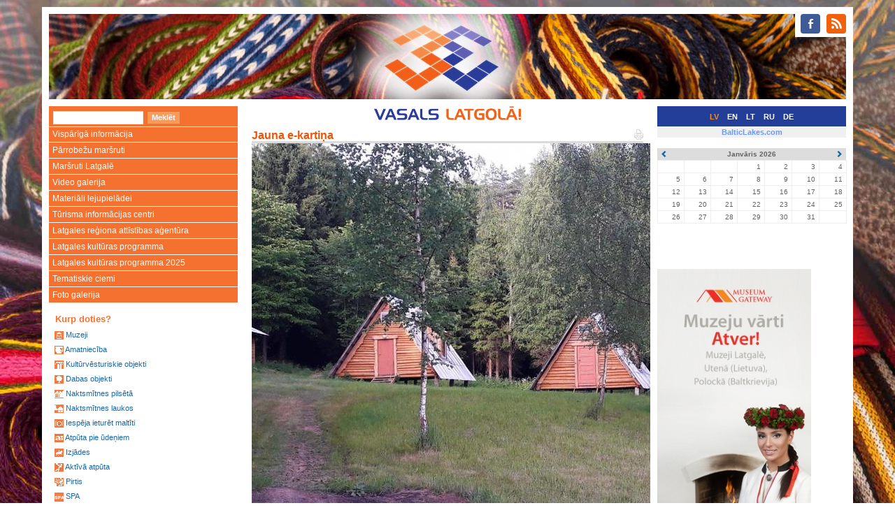

--- FILE ---
content_type: text/html
request_url: http://visitlatgale.com/lv/images/cards/send?id=13695
body_size: 3376
content:
<!DOCTYPE html>
<html lang="lv">
  <head>
    <meta charset="utf-8">
    <meta http-equiv="X-UA-Compatible" content="IE=edge">
    <meta name="viewport" content="width=device-width, initial-scale=1">
    <title>Jauna e-kartiņa - Vasals Latgolā</title>
    <link href="/css/bootstrap.min.css" rel="stylesheet">
    <!--[if lt IE 9]>
      <script src="https://oss.maxcdn.com/html5shiv/3.7.2/html5shiv.min.js"></script>
      <script src="https://oss.maxcdn.com/respond/1.4.2/respond.min.js"></script>
    <![endif]-->
    <link rel="stylesheet" type="text/css" href="/css/colorbox.css" />
    <link rel="stylesheet" href="/css/jquery.bxslider.css" />
    <link rel="stylesheet" href="/css/main.css?1" />
    <link rel="stylesheet" href="/css/layout.css?1" />
    <link rel="stylesheet" href="/css/content.css?1" />

    <link rel="shortcut icon" href="/i/favicon.ico" />
    <link rel="alternate" type="application/rss+xml" href="http://visitlatgale.com/lv/news/rss" title="RSS Feed" />
  </head>
  <body>
<div class="container head">
<div class="col-md-12">
<div id="soc-icons" class="pull-right"><ul class="soc">
    <li><a class="soc-facebook" href="https://www.facebook.com/Latgale.Travel"></a></li>
    <li><a class="soc-rss soc-icon-last" href="http://visitlatgale.com/lv/news/rss"></a></li>
</ul></div>
<div class="head-image" data-url="http://visitlatgale.com/lv"></div>
</div>
</div>
<!-- <div id="banner" style="background&#45;image:url(/i/bak.jpg) " > -->
<!-- <table width="100%" border="0" cellpadding="0" cellspacing="0"> -->
<!--   <tr> -->
<!--     <td valign="top"><img src="/i/left.gif"></td> -->
<!--     <td width="100%" align="center"><a href="/lv/"><img src="/i/center.gif"></a></td> -->
<!--     <td valign="top"><img src="/i/right.gif"></td> -->
<!--   </tr> -->
<!-- </table> -->
<!-- </div> -->
<div class="container"><div class="row">
<div class="col-md-3 col-sm-4 hidden-xs"><div id="left-panel-head"><div class="search_bar">
<FORM class="f-form search_bar" METHOD=GET ACTION="/lv/objects/list"><INPUT TYPE="text" NAME="q" value="" class="f-text"><INPUT TYPE="submit" NAME="cmd" value="Meklēt" class="f-button" onMouseOver="javascript:className='f-button f-button-hover';" onMouseOut="javascript:className='f-button'"></form>
</div></div>
</div>
<div class="col-md-6 col-sm-5 col-xs-9"><div id="middle-panel-head">
<a href="/lv"><img src="/img/vasals.png" height="20"></a>
<div class="top_menu_item"></div>
</div>
</div>
<div class="col-md-3 col-sm-3 col-xs-3">
<div id="right-panel-head"><span class="lang-select lang-active">LV</span>
<span class="lang-select"><a href="/en/">EN</a></span>
<span class="lang-select"><a href="/lt/">LT</a></span>
<span class="lang-select"><a href="/ru/">RU</a></span>
<span class="lang-select"><a href="/de/">DE</a></span>
</div>
</div>
</div></div>

<div class="container">
<div class="row">
<div class="col-md-3 col-sm-4 hidden-xs">

<div class="left_menu">
<div class="hidden-xs"><div class="menu menu"><ul><li><a href="/lv/latgale/about">Vispārīgā informācija</a></li><li><a href="/lv/latgale/crossborder">Pārrobežu maršruti</a></li><li><a href="/lv/latgale/routes">Maršruti Latgalē</a></li><li><a href="/lv/latgale/video">Video galerija</a></li><li><a href="/lv/latgale/materiali_lejupieladei">Materiāli lejupielādei</a></li><li><a href="/lv/latgale/latgalestici">Tūrisma informācijas centri</a></li><li><a href="/lv/latgale/lraa">Latgales reģiona attīstības aģentūra</a></li><li><a href="/lv/latgale/latgales_kulturas_programma">Latgales kultūras programma</a></li><li><a href="/lv/latgale/latgales_kulturas_programma_2025">Latgales kultūras programma 2025</a></li><li><a href="https://lpr.gov.lv/lv/regionalie_projekti/ciemi/ciemi">Tematiskie ciemi</a></li><li><a href="/lv/images/gallery">Foto galerija</a></li></ul>
</div>
</div>
<div class="block_left"><div class="e-label-b-title">Kurp doties?</div>
<div class="cat-list-box">
	<div class="top-left-corner"><div class="top-left-inside"><div class="cat-list-box-corner">&bull;</div></div></div>
    <div class="bottom-right-corner"><div class="bottom-right-inside"><div class="cat-list-box-corner">&bull;</div></div></div>
<div class="cat-list">
<span class="cat-list-cat"><img src="/img/ico/museum_ss.gif" /> <a href="/lv/objects/list?c=8">Muzeji</a></span>
<span class="cat-list-cat"><img src="/img/ico/craft_ss.gif" /> <a href="/lv/objects/list?c=4">Amatniecība</a></span>
<span class="cat-list-cat"><img src="/img/ico/cultural_history_ss.gif" /> <a href="/lv/objects/list?c=5">Kultūrvēsturiskie objekti</a></span>
<span class="cat-list-cat"><img src="/img/ico/nature_ss.gif" /> <a href="/lv/objects/list?c=9">Dabas objekti</a></span>
<span class="cat-list-cat"><img src="/img/ico/overnight_town_ss.gif" /> <a href="/lv/objects/list?c=11">Naktsmītnes pilsētā</a></span>
<span class="cat-list-cat"><img src="/img/ico/overnight_countryside_ss.gif" /> <a href="/lv/objects/list?c=10">Naktsmītnes laukos</a></span>
<span class="cat-list-cat"><img src="/img/ico/meal_place_ss.gif" /> <a href="/lv/objects/list?c=7">Iespēja ieturēt maltīti</a></span>
<span class="cat-list-cat"><img src="/img/ico/relax_water_ss.gif" /> <a href="/lv/objects/list?c=12">Atpūta pie ūdeņiem</a></span>
<span class="cat-list-cat"><img src="/img/ico/riding_ss.gif" /> <a href="/lv/objects/list?c=13">Izjādes</a></span>
<span class="cat-list-cat"><img src="/img/ico/recreation_ss.gif" /> <a href="/lv/objects/list?c=14">Aktīvā atpūta</a></span>
<span class="cat-list-cat"><img src="/img/ico/bathhouse_ss.gif" /> <a href="/lv/objects/list?c=1">Pirtis</a></span>
<span class="cat-list-cat"><img src="/img/ico/spa_ss.gif" /> <a href="/lv/objects/list?c=15">SPA</a></span>
<span class="cat-list-cat"><img src="/img/ico/conference_premise_ss.gif" /> <a href="/lv/objects/list?c=3">Konferenču telpas</a></span>
<span class="cat-list-cat"><span><img src="/img/ico/search_ss.gif" /> <a href="/lv/objects/list">Meklēšana</a></span></span>

</div>
</div>
</div>
<div class="block_left hidden-xs"><p>
<div class="events-calendar calendar"><table cellpadding="0" cellspacing="0">
	<tr>
	  <th class="prev"><a href="#"><span class="glyphicon glyphicon-chevron-left"></span></a></th>
		<th class="month" colspan='5'><input type="hidden" name="url" value="/lv/events/cal?gid=3" /><input type="hidden" name="y" value="2026" /><input type="hidden" name="m" value="1" />Janvāris 2026</th>
		<th class="next"><a href="#"><span class="glyphicon glyphicon-chevron-right"></span></a></th>
	</tr>
<tr>
<td>&nbsp;&nbsp;&nbsp;</td><td>&nbsp;&nbsp;&nbsp;</td><td>&nbsp;&nbsp;&nbsp;</td><td>1</td><td>2</td><td>3</td><td>4</td></tr>
<tr>
<td>5</td><td>6</td><td>7</td><td>8</td><td>9</td><td>10</td><td>11</td></tr>
<tr>
<td>12</td><td>13</td><td>14</td><td>15</td><td>16</td><td>17</td><td>18</td></tr>
<tr>
<td>19</td><td>20</td><td>21</td><td>22</td><td>23</td><td>24</td><td>25</td></tr>
<tr>
<td>26</td><td>27</td><td>28</td><td>29</td><td>30</td><td>31</td><td>&nbsp;&nbsp;&nbsp;</td></tr>
</table>
</div>
</p> 
  <div style="text-align: justify;"> 
    <p><a target="_blank" href="https://lpr.gov.lv/lv/regionalie_projekti/museum_gateway/atver_muzeja_vartus"><img src="/img/n-9757.jpg" /></a></p> 
  </div><a target="_blank" href="http://latgale.lv/lv/regionalie_projekti/museum_gateway/atver_muzeja_vartus"> </a><br /></div>
</div>
</div>
<div class="col-md-6 col-sm-8"><div class="content row">

<div id="block_page" class="col-md-12"></div><div class="col-md-12"><h1><a href="/lv/images/cards/send?id=13695&amp;print=1"><img align="right" src="/i/pr1.gif"></a>Jauna e-kartiņa</h1></div><div class="page-content col-md-12" id="page-body"><form method="POST" class="f-form">
<input type="hidden" name="do" value="send" />
<input type="hidden" name="id" value="13695" />
<img src="/images/13695-25027-20180613191532.jpg" border="0" />
<div class="f-field"><div class="f-title">Jūsu e-pasts</div><input type="text" name="from" value="" class="f-text" /></div><div class="f-field"><div class="f-title">Jūsu vārds</div><input type="text" name="sender" value="" class="f-text" /></div><div class="f-field"><div class="f-title">Saņēmēja e-pasts</div><input type="text" name="to" value="" class="f-text" /></div><div class="f-field"><div class="f-title">Tēma</div><input type="text" name="subject" value="" class="f-text" /></div><div class="f-field"><div class="f-title">Teksts</div><textarea name="message" rows="5" class="f-textarea"></textarea></div><div class="f-field"><input type="submit" value="Nosūtīt" onmouseover="javascript:className='f-button f-submit f-hover'" onmouseout="javascript:className='f-button f-submit'" class="f-button f-submit" /></div></form></div>
</div>
</div>
<div class="col-md-3 col-sm-12 hidden-xs hidden-sm"><table class="blc-site-select lang-bar">
<tr><td><a href="http://balticlakes.com/">BalticLakes.com</a></td></tr>
</table>

<div id="block_right"><div class="block_right_item"><p>
<div class="events-calendar calendar"><table cellpadding="0" cellspacing="0">
	<tr>
	  <th class="prev"><a href="#"><span class="glyphicon glyphicon-chevron-left"></span></a></th>
		<th class="month" colspan='5'><input type="hidden" name="url" value="/lv/events/cal?gid=3" /><input type="hidden" name="y" value="2026" /><input type="hidden" name="m" value="1" />Janvāris 2026</th>
		<th class="next"><a href="#"><span class="glyphicon glyphicon-chevron-right"></span></a></th>
	</tr>
<tr>
<td>&nbsp;&nbsp;&nbsp;</td><td>&nbsp;&nbsp;&nbsp;</td><td>&nbsp;&nbsp;&nbsp;</td><td>1</td><td>2</td><td>3</td><td>4</td></tr>
<tr>
<td>5</td><td>6</td><td>7</td><td>8</td><td>9</td><td>10</td><td>11</td></tr>
<tr>
<td>12</td><td>13</td><td>14</td><td>15</td><td>16</td><td>17</td><td>18</td></tr>
<tr>
<td>19</td><td>20</td><td>21</td><td>22</td><td>23</td><td>24</td><td>25</td></tr>
<tr>
<td>26</td><td>27</td><td>28</td><td>29</td><td>30</td><td>31</td><td>&nbsp;&nbsp;&nbsp;</td></tr>
</table>
</div>
</p> 
  <div style="text-align: justify;"> 
    <p><br /></p> 
  </div><a target="_blank" href="https://lr2.lsm.lv/lv/lr2/raidijumi/muzikala-banka/izpilditaji-un-dziesmas/"> </a><br /><br /> 
  <p><a target="_blank" href="https://lpr.gov.lv/lv/regionalie_projekti/museum_gateway/atver_muzeja_vartus"><img src="/img/n-9757.jpg" /></a></p> <a target="_blank" href="http://latgale.lv/lv/regionalie_projekti/museum_gateway/atver_muzeja_vartus"> </a><br /><br /> 
  <h1>Partneri</h1> 
  <p> 
   <div class="imtag pos-center" style=";width:70px;" align="center">
<a href="http://lpr.gov.lv" title=""><img src="/images/11710-23070-kr%C4%81sains%2C_ar_tekstu%2C_jpg%2C_100px-s.jpg" width="70" height="100" align="center" border="0" alt="" /></a></div>
<br /><div class="imtag pos-center" style=";width:88px;" align="center">
<a href="http://www.utena.lt" title=""><img src="/images/2589-14057-utenos_apskrities_herbas-s.jpg" width="88" height="100" align="center" border="0" alt="" /></a></div>
<br /> <div class="imtag pos-center" style=";width:230px;" align="center">
<a href="http://tourismcluster.lv/" title=""><img src="/images/9185-20550-banneris_eraf_litk230.gif" width="230" height="82" align="center" border="0" alt="" /></a></div>
</p> 
  <p> </p> 
  <p> </p> 
  <p> </p> 
  <p><a href="/images/11537-22901-baneris_izstades.jpg" rel="lightbox"><img src="/images/11537-22901-baneris_izstades.jpg" border="0" width="145" height="90" /></a><br /> </p></div>
</div>
</div>
</div>
</div>
<div class="container footer"><div class="row">
	<div class="col-md-12"><div class="footer-inside">
				<font color="silver" size="-2">© 2007 Latgales reģiona attīstības aģentūra</font>
	</div></div>
</div></div>
    <script src="/js/jquery-1.12.0.min.js"></script>
    <script src="/js/bootstrap.min.js"></script>
    <script src="/js/jquery-migrate-1.3.0.min.js"></script>
    <script src="/js/jquery.matchHeight-min.js"></script>
    <script src="/js/jquery.bxslider.min.js"></script>
    <script src="/js/jquery.corner.js"></script>
    <script src="/js/jquery.ba-bbq.min.js"></script>
    <script type="text/javascript" src="/js/jquery.colorbox-min.js"></script>
    <script src="/js/application.js?1"></script>
    <script src="http://www.google-analytics.com/urchin.js"></script>
    <script type="text/javascript">
    //<![CDATA[
    _uacct = "UA-1675863-1";
    urchinTracker();
    //]]>
    </script>
    <script type="text/javascript" src="//s7.addthis.com/js/300/addthis_widget.js#pubid=ra-56b0a496c4ca6214" async="async"></script>
  </body>
</html>
